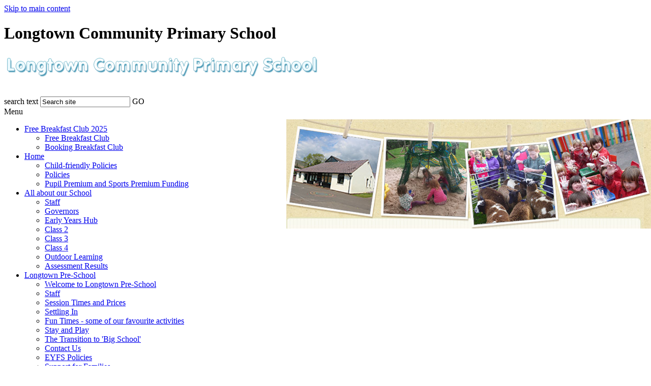

--- FILE ---
content_type: text/html
request_url: https://www.longtown.hereford.sch.uk/Upcoming-Events/
body_size: 9048
content:
<!-- from CSV -->
<!DOCTYPE html PUBLIC "-//W3C//DTD XHTML 1.0 Transitional//EN" "http://www.w3.org/TR/xhtml1/DTD/xhtml1-transitional.dtd">
<html xmlns="http://www.w3.org/1999/xhtml">
<head>
<!--pageID 161701-->

	<meta http-equiv="Content-Type" content="text/html; charset=UTF-8" />
	<title>Longtown Community Primary School - Keeping up to date</title>
	
        <meta name="description" content="Welcome to the website for Longtown Community Primary School." />
        <meta name="keywords" content="Longtown, Primary School, Herefordshire" />
        <meta name="author" content="Longtown Community Primary School website"/>
        
                <meta name="robots" content="INDEX, FOLLOW"/>
        
	<meta name="Copyright" content="Vividise Ltd, trading as Green Schools Online"/>
	<meta name="robots" content="ALL"/>
	<meta name="distribution" content="Global"/>
	<meta name="rating" content="General"/>
	<meta name="doc-type" content="Public"/>
	<meta name="doc-class" content="Completed"/>
	<meta name="language" content="en-gb"/>
	<meta name="revisit-after" content="2 days"/>
		
            <meta property="og:site_name" content="Longtown Community Primary School" />
<meta property="og:title" content="Keeping up to date" />
<meta property="og:url" content="https://www.longtown.hereford.sch.uk/Upcoming-Events/" />
<meta property="og:type" content="website" />
<meta name="twitter:card" content="summary" />
<meta name="twitter:title" content="Keeping up to date" />
<meta name="twitter:description" content="Keeping up to date" />
<meta name="twitter:url" content="https://www.longtown.hereford.sch.uk/Upcoming-Events/" />


<link rel="shortcut icon" href="/favicon.ico" />
	<link rel="icon" href="/favicon.ico" />
<script language="Javascript" type="text/javascript">
function MM_jumpMenu(targ,selObj,restore){ //v3.0
  eval(targ+".location='"+selObj.options[selObj.selectedIndex].value+"'");
  if (restore) selObj.selectedIndex=0;
}

function MM_findObj(n, d) { //v4.01
  var p,i,x;  if(!d) d=document; if((p=n.indexOf("?"))>0&&parent.frames.length) {
    d=parent.frames[n.substring(p+1)].document; n=n.substring(0,p);}
  if(!(x=d[n])&&d.all) x=d.all[n]; for (i=0;!x&&i<d.forms.length;i++) x=d.forms[i][n];
  for(i=0;!x&&d.layers&&i<d.layers.length;i++) x=MM_findObj(n,d.layers[i].document);
  if(!x && d.getElementById) x=d.getElementById(n); return x;
}

function MM_jumpMenuGo(selName,targ,restore){ //v3.0
  var selObj = MM_findObj(selName); if (selObj) MM_jumpMenu(targ,selObj,restore);
}

function MM_setTextOfTextfield(objName,x,newText) { //v3.0
  var obj = MM_findObj(objName); if (obj) obj.value = newText;
}

function MM_openBrWindow(theURL,winName,features) { //v2.0
  window.open(theURL,winName,features);
}
(function (flags, app) {
    os('Win', 'os-win');
    os('Mac', 'os-mac');

    if (document.documentElement) {
        document.documentElement.className += flags.join(' ');
    }

    function os (s, f) { if (app.indexOf(s) !== -1) flags.push(f); }

}([''], String(navigator && navigator.appVersion)));

</script>
<script type="text/javascript" src="/inc/SlideShow/swfobject.js"></script>
<script type="text/javascript">
<!--
function MM_findObj(n, d) { //v4.01
  var p,i,x;  if(!d) d=document; if((p=n.indexOf("?"))>0&&parent.frames.length) {
    d=parent.frames[n.substring(p+1)].document; n=n.substring(0,p);}
  if(!(x=d[n])&&d.all) x=d.all[n]; for (i=0;!x&&i<d.forms.length;i++) x=d.forms[i][n];
  for(i=0;!x&&d.layers&&i<d.layers.length;i++) x=MM_findObj(n,d.layers[i].document);
  if(!x && d.getElementById) x=d.getElementById(n); return x;
}

function YY_checkform() { //v4.66
//copyright (c)1998,2002 Yaromat.com
  var args = YY_checkform.arguments; var myDot=true; var myV=''; var myErr='';var addErr=false;var myReq;
  for (var i=1; i<args.length;i=i+4){
    if (args[i+1].charAt(0)=='#'){myReq=true; args[i+1]=args[i+1].substring(1);}else{myReq=false}
    var myObj = MM_findObj(args[i].replace(/\[\d+\]/ig,""));
    myV=myObj.value;
    if (myObj.type=='text'||myObj.type=='password'||myObj.type=='hidden'){
      if (myReq&&myObj.value.length==0){addErr=true}
      if ((myV.length>0)&&(args[i+2]==1)){ //fromto
        var myMa=args[i+1].split('_');if(isNaN(myV)||myV<myMa[0]/1||myV > myMa[1]/1){addErr=true}
      } else if ((myV.length>0)&&(args[i+2]==2)){
          var rx=new RegExp("^[\\w\.=-]+@[\\w\\.-]+\\.[a-z]{2,4}$");if(!rx.test(myV))addErr=true;
      } else if ((myV.length>0)&&(args[i+2]==3)){ // date
        var myMa=args[i+1].split("#"); var myAt=myV.match(myMa[0]);
        if(myAt){
          var myD=(myAt[myMa[1]])?myAt[myMa[1]]:1; var myM=myAt[myMa[2]]-1; var myY=myAt[myMa[3]];
          var myDate=new Date(myY,myM,myD);
          if(myDate.getFullYear()!=myY||myDate.getDate()!=myD||myDate.getMonth()!=myM){addErr=true};
        }else{addErr=true}
      } else if ((myV.length>0)&&(args[i+2]==4)){ // time
        var myMa=args[i+1].split("#"); var myAt=myV.match(myMa[0]);if(!myAt){addErr=true}
      } else if (myV.length>0&&args[i+2]==5){ // check this 2
            var myObj1 = MM_findObj(args[i+1].replace(/\[\d+\]/ig,""));
            if(myObj1.length)myObj1=myObj1[args[i+1].replace(/(.*\[)|(\].*)/ig,"")];
            if(!myObj1.checked){addErr=true}
      } else if (myV.length>0&&args[i+2]==6){ // the same
            var myObj1 = MM_findObj(args[i+1]);
            if(myV!=myObj1.value){addErr=true}
      }
    } else
    if (!myObj.type&&myObj.length>0&&myObj[0].type=='radio'){
          var myTest = args[i].match(/(.*)\[(\d+)\].*/i);
          var myObj1=(myObj.length>1)?myObj[myTest[2]]:myObj;
      if (args[i+2]==1&&myObj1&&myObj1.checked&&MM_findObj(args[i+1]).value.length/1==0){addErr=true}
      if (args[i+2]==2){
        var myDot=false;
        for(var j=0;j<myObj.length;j++){myDot=myDot||myObj[j].checked}
        if(!myDot){myErr+='* ' +args[i+3]+'\n'}
      }
    } else if (myObj.type=='checkbox'){
      if(args[i+2]==1&&myObj.checked==false){addErr=true}
      if(args[i+2]==2&&myObj.checked&&MM_findObj(args[i+1]).value.length/1==0){addErr=true}
    } else if (myObj.type=='select-one'||myObj.type=='select-multiple'){
      if(args[i+2]==1&&myObj.selectedIndex/1==0){addErr=true}
    }else if (myObj.type=='textarea'){
      if(myV.length<args[i+1]){addErr=true}
    }
    if (addErr){myErr+='* '+args[i+3]+'\n'; addErr=false}
  }
  if (myErr!=''){alert('The required information is incomplete or contains errors:\t\t\t\t\t\n\n'+myErr)}
  document.MM_returnValue = (myErr=='');
}
//-->
</script>

<script type="text/javascript" src="https://ajax.googleapis.com/ajax/libs/jquery/1.8.3/jquery.min.js"></script>



<!-- reload on orientation or size change -->
<script type="text/javascript">
    window.onorientationchange = function() { 
        var orientation = window.orientation; 
            switch(orientation) { 
                case 0:
                case 90:
                // case -90: window.location.reload(); 
                break; } 
    };
</script><!--end orientation code-->

<!-- expanding code-->
<script type="text/javascript">
$(document).ready(function() {
    $('h4').each(function(){ 
        $(this).nextUntil("h4, h5").wrapAll('<div class="answer" />');
        $(this).addClass('question');
        $(this).addClass('closed');
        $(this).css('cursor','pointer');
    });
    $('.answer').hide(); /* hide all the answers */
    $('h4.question').click(function(){
        $(this).next().toggle();
        $(this).toggleClass('closed');
        $(this).toggleClass('open');
    });
});
</script>
<!--end expanding code-->






<script type='text/javascript' src='/inc/AccordionMenu/js/jquery.cookie.js'></script>
<script type='text/javascript' src='/inc/AccordionMenu/js/jquery.hoverIntent.minified.js'></script>
<script type='text/javascript' src='/inc/AccordionMenu/js/jquery.dcjqaccordion.2.7.min.js'></script>
<link href="/inc/AccordionMenu/css/dcaccordion.css" rel="stylesheet" type="text/css" media="screen" />


<script language="Javascript" type="text/javascript">
$(document).ready(function($){
var rndimg = Math.floor(Math.random() * 10);
$('.theme-greenschools').append('<img src="/i/photos/Gallery/home/' + rndimg + '.jpg" />');
$('#accordion').dcAccordion({
eventType: 'hover',
autoClose: true,
saveState: true,
disableLink: false,
hoverDelay   : 150,
showCount: false,
menuClose: true,
speed: 'slow'
});

});
</script>

<link href="/admin/public/c_boxes_buttons.css" rel="stylesheet" type="text/css" />  
 <link href="/admin/public/c_boxes_buttons.css" rel="stylesheet" type="text/css" />  
 <link href="/inc/c.css" rel="stylesheet" type="text/css" media="screen" />

<link href="/inc/c_print.css" rel="stylesheet" type="text/css" media="print" />
<!--[if lt IE 7]>
  <link href="/inc/c_IE6.css" rel="stylesheet" type="text/css" media="screen" />
<![endif]-->
<!--[if lt IE 8]>
  <link href="/inc/c_IE7.css" rel="stylesheet" type="text/css" media="screen" />
<![endif]-->
<style type="text/css">
#nav li a#nav6579  					{ background-color:#77a8d2;}
#SideHeadingPages li a#subID161701		{text-decoration:underline;}
#SideHeadingPages li a#childID161701	{text-decoration:underline;}


.summary p {
  color: #fff;
}
</style>






</head>

<body>
<div id="wrapper">

<div id="shadow">
<a href="#mainholder" class="skip-link">Skip to main content</a>

<div id="wrapper">

	<div id="masthead">
    <div id="inner">
	  <div id="logobar"><h1 class="hidden" title="Go to home page">Longtown Community Primary School</h1>
		  <h1><a href="/index.asp"><img src="/i/design/Longtown_community_primary_school.png" alt='Longtown Community Primary School'/></a></h1>
		</div>	
        <div id="mastoverlay"></div>
	<!--code for slider-->		
        <div class="theme-greenschools" style="width:717px; position:relative; height:215px; position:absolute; right:0; top:235px; overflow:hidden;">
        </div>
	<!--end slider code-->	
	
		<form name="FormSearch" method="post" action="/inc/Search/" id="FS">
        <label for="textfield" class="hidden">search text</label>
        <input name="S" type="text" class="fieldsearch" id="S" onfocus="MM_setTextOfTextfield('S','','')" value="Search site" />
        <label for="Submit" class="hidden">GO</label>
        <INPUT TYPE="image" class="buttonsearch" src="/i/design/bg_button_search.gif" ALT="Search" WIDTH="31"  HEIGHT="27" BORDER="0"></form>
	</div>
    </div>




	<div id="mainholder" class="clearfix">
	<div class="ColumnLeft">

<span class="hidden">Menu</span>
<div id="SideHeadingPages" class="SideHeading">
		<ul class="SideList clearfix" id="accordion"><li><a href="#" id="nav6647">Free Breakfast Club 2025</a>
<ul><li><a href="/Free-Breakfast-Club">Free Breakfast Club</a>
</li><li><a href="/Booking-Breakfast-Club">Booking Breakfast Club</a>
</li></ul></li><li><a href="/" id="nav1115">Home</a>
<ul><li><a href="/Child-friendly-Policies">Child-friendly Policies</a>
</li><li><a href="/Policies">Policies</a>
</li><li><a href="/Pupil-Premium-and-Sports-Funding">Pupil Premium and Sports Premium Funding</a>
</li></ul></li><li><a href="/About-Us" id="nav2136">All about our School</a>
<ul><li><a href="/Longtown/Staff">Staff</a>
</li><li><a href="/Governors">Governors</a>
</li><li><a href="/Early-Years-Hub">Early Years Hub</a>
</li><li><a href="/Longtown/Class-1">Class 2</a>
</li><li><a href="/Longtown/Class-3">Class 3</a>
</li><li><a href="/Class-4">Class 4</a>
</li><li><a href="/Longtown/Forest-Schools">Outdoor Learning</a>
</li><li><a href="/Exam-and-Assessment-results">Assessment Results</a>
</li></ul></li><li><a href="/Pre-School/Home" id="nav1118">Longtown Pre-School</a>
<ul><li><a href="/Pre-School/Home">Welcome to Longtown Pre-School</a>
</li><li><a href="/Pre-School/staffandcommittee">Staff</a>
</li><li><a href="/Session-Times-and-Prices">Session Times and Prices</a>
</li><li><a href="/Pre-School/Information-for-Parents">Settling In</a>
</li><li><a href="/Stay-and-Play-Group">Fun Times  -  some of our favourite activities</a>
</li><li><a href="/Stay-and-Play">Stay and Play</a>
</li><li><a href="/Pre-School/Staff-and-Committee">The Transition to 'Big School'</a>
</li><li><a href="/Pre-School/Contact-Us">Contact Us</a>
</li><li><a href="/EYFS-Policies">EYFS Policies</a>
</li><li><a href="/Support-for-Families">Support for Families</a>
</li></ul></li><li><a href="/Longtown/Information-for-Parents" id="nav2135">Information for Parents</a>
<ul><li><a href="/School-Uniform">School Uniform</a>
</li><li><a href="/Recent-Letters">Recent Letters</a>
</li><li><a href="/Term-dates">Term dates</a>
</li><li><a href="/Musician-of-the-Month">Musician of the Month</a>
</li><li><a href="/SATs-Information-for-Parents-2024">SATs Information for Parents May 2026</a>
</li><li><a href="/Lunches-Longtown">Lunches @ Longtown</a>
</li><li><a href="/Support-for-Parents">Support for Parents</a>
<ul><li><a href="/Early-Help-and-Support-for-Families-Hereford-Counc">Early Help and Support for Families</a></li>
<li><a href="/Parenting-Groups-Summer-2025">Parenting Groups Summer 2025</a></li>
<li><a href="/All-About-Family-Summer-2025">All About Family Magazine Editions</a></li>
</ul></li><li><a href="/Asthma">Asthma</a>
</li></ul></li><li><a href="#" id="nav6579">Longtown PTA</a>
<ul><li><a href="/Your-PTA-2022-2023">Your PTA 2025-2026</a>
</li><li><a href="/Upcoming-Events">Keeping up to date</a>
</li></ul></li><li><a href="#" id="nav6644">Photo Gallery</a>
<ul><li><a href="/News/Galleries">Our Photos</a>
</li></ul></li><li><a href="#" id="nav6607">Curriculum</a>
<ul><li><a href="/Curriculum">Curriculum</a>
</li><li><a href="/Curriculum/Whole-School-Overview">Whole School Topic Cycle</a>
</li><li><a href="/Curriculum/What-will-each-class-learn">What will each class learn?</a>
</li><li><a href="/Curriculum/English">English</a>
</li><li><a href="/Curriculum/Science">Science</a>
</li><li><a href="/Curriculum/Numeracy">Maths</a>
</li><li><a href="/Curriculum/History">History</a>
</li><li><a href="/Curriculum/Geography">Geography</a>
</li><li><a href="/Curriculum/EYFS">EYFS</a>
</li><li><a href="/Curriculum/PE">PE</a>
</li><li><a href="/Curriculum/Forest-School">Forest School</a>
</li><li><a href="/Curriculum/DT">DT</a>
</li><li><a href="/Curriculum/French">French</a>
</li><li><a href="/Curriculum/PSHE">PSHE/RSE</a>
</li><li><a href="/Curriculum/RE">RE</a>
</li><li><a href="/Curriculum/Art">Art</a>
</li><li><a href="/Curriculum/Music-26102023083912">Music</a>
</li><li><a href="/Curriculum/Computing">Computing</a>
</li></ul></li><li><a href="#" id="nav6593">Attendance</a>
<ul><li><a href="/You-ve-got-to-be-in-it-to-win-it">You've got to be in it, to win it!</a>
</li><li><a href="/Attendance-Policy">Attendance Policy</a>
</li><li><a href="/How-to-Report-an-Absence">How to Report an Absence</a>
</li><li><a href="/How-to-apply-for-Exceptional-Circumstance-Leave">How to apply for Exceptional Circumstance Leave</a>
</li><li><a href="/Herefordshire-School-Dates">Herefordshire School Dates</a>
</li><li><a href="/Hereford-Council-Info-for-parents">Hereford Council Info for parents</a>
</li><li><a href="/Is-my-Child-too-ill-for-school">Is my Child too ill for school?</a>
</li></ul></li><li><a href="#" id="nav6581">Safeguarding at Longtown Community Primary School</a>
<ul><li><a href="/Safeguarding-at-Longtown">Safeguarding at Longtown</a>
</li><li><a href="/Useful-information-Keeping-children-safe-in-Ed-202">Useful information for Parents and Carers</a>
</li><li><a href="/Goldilocks-A-Hashtag-Tale">Goldilocks - A Hashtag Tale</a>
</li><li><a href="/Herefordshire-Safeguarding-Info">Herefordshire Safeguarding Info</a>
</li></ul></li><li><a href="/Safeguarding-at-Longtown" id="nav6582">Online safety for children</a>
<ul><li><a href="/What-I-wish-My-Parents-or-carers-knew">What I wish My Parents, or carers, knew...</a>
</li><li><a href="/Keeping-up-to-date">Keeping up-to-date...</a>
</li><li><a href="/What-Parents-Need-to-Know-about">What Parents Need to Know about...</a>
</li><li><a href="/Online-Safety-school-ethos">Online Safety; school ethos</a>
</li><li><a href="/Online-Safety-at-Longtown-Primary">Think You Know</a>
</li></ul></li><li><a href="#" id="nav6636">Recycling @ Longtown</a>
</li><li><a href="#" id="nav6556">Home Learning</a>
<ul><li><a href="/Class-1">Class 1 - Home Learning</a>
</li><li><a href="/Class-2-Home-Learning">Class 2 - Home Learning</a>
</li><li><a href="/Copy-of-Class-3-Home-Learning-11012022074645">Class 3 - Home Learning</a>
</li><li><a href="/Class-4-Home-Learning">Class 4 - Home Learning</a>
</li><li><a href="/Wizard-of-Oz-songs">Wizard of Oz songs</a>
</li></ul></li><li><a href="#" id="nav2134">Longtown News</a>
<ul><li><a href="/Newsletters">Newsletters</a>
</li></ul></li><li><a href="#" id="nav6609">Longtown Podcast</a>
<ul><li><a href="/Longtown-Podcasts">Longtown Podcasts</a>
</li></ul></li><li><a href="#" id="nav6615">Parking @ Longtown</a>
<ul><li><a href="/Thoughtful-Parking">Thoughtful Parking</a>
</li></ul></li><li><a href="#" id="nav6632">Friends of the Honey Bee</a>
<ul><li><a href="/Friends-of-the-Honey-Bee-news">Friends of the Honey Bee news...</a>
</li></ul></li><li><a href="#" id="nav6613">Together 2025/2026</a>
<ul><li><a href="/Fundraising-2023-24">Fundraising 2025/26</a>
</li><li><a href="/Special-Friends">Special Friends</a>
</li></ul></li><li><a href="/Contact-Us" id="nav1120">Contact Us</a>
</li><li><a href="#" id="nav2078">Vacancies</a>
<ul><li><a href="/Vacancies">Vacancies</a>
</li></ul></li></ul>
</div>

</div>
<div class="Content2Column">
<h1 class="HTXT">Upcoming Events 2024/25</h1>
<p><img src="/i/thumbnail_image5.jpg" width="243" height="204" alt="" class="" /><img src="/i/thumbnail_image4.jpg" width="275" height="207" alt="" class="" /></p>
<p>&nbsp;</p>
<p>Please follow link to <a class="blue-mid-button" href="https://longtown-school-pta-fund.sumupstore.com/">PTA SumUp Store </a>for all your PTA purchases.</p>

<script type="text/javascript">
  function resizeCrossDomainIframe(id) {
	var iframe = document.getElementById(id);
	window.addEventListener('message', function(event) {
	console.log('doc height='+event.data);
	  //if (event.origin !== other_domain) return; // only accept messages from the specified domain
	  if (isNaN(event.data)) return; // only accept something which can be parsed as a number
	  var height = parseInt(event.data) + 10; // add some extra height to avoid scrollbar
		console.log('var height='+height);
	  iframe.style.height = height + "px";
	}, false);
  }
</script>

            <object width="400" height="500" type="application/pdf" data="/docs/pta_newsletter_april_2025.pdf#toolbar=1&navpanes=0" id="pdfcontainer1" style="width: calc(100% - 10px); height: calc(100vh - 200px); margin: 30px 0; border:5px solid #525659;"></object>
         
<p>&nbsp;</p>
<p>&nbsp;</p>
&nbsp;</div>

	</div><!--mainholder-->
</div>
<div id="footerholder">
<div id="footer">
<div id="footin">
<div id="credit"><a href="http://www.greenhouseschoolwebsites.co.uk" target="_blank"><img src="/i/design/GreenSchoolsOnline.png" alt="School website by Greenhouse School Websites" border="0" /></a></div>
<p style="width:300px;">&copy;&nbsp;2026&nbsp;Longtown Community Primary School<br/>
Longtown, Hereford, HR2 0LE<br/>
Tel: 01873 860 239<br/>
Email	<a href="mailto:admin@longtown.hereford.sch.uk">admin@longtown.hereford.sch.uk</a></p>

</div>
</div>
</div>

 <script type="text/javascript" charset="UTF-8" src="/admin/public/cookies.js"></script>

 <script type="text/javascript" charset="UTF-8" src="/admin/public/cookies.js"></script>


<!-- hide sidebars if empty -->
<script type="text/javascript">
	var cleft = $.trim($('.ColumnLeft').text()).length;
	var cright = $.trim($('.ColumnRight').text()).length;
	// If sidebars are empty, change Content2Column to Content1Column
	if (cleft < 4 && cright < 4) {
	  $('.Content2Column').attr('class','Content1Column');
	  $('.ColumnLeft, .ColumnRight').hide();	}
	if (cleft > 4 && cright < 4) {
	  $('.Content3Column').attr('class','Content2Column');
	  $('.ColumnRight').hide();	}
	if (cleft < 4 && cright > 4) {
	  $('.Content3Column').attr('class','Content2Column');
	  $('.ColumnLeft').hide();	}
</script>
<!--end sidebar hide -->



<script type="text/javascript">	
	//// add tableborder class on small displays
	if ($(window).width() < 960) {
		$('table').each(function() {
			if ($(this).prop('scrollWidth') > $(this).width() ) {
				$(this).wrap("<div class='js-scrollable'></div>");
				if (!$(this).attr('class') || !$(this).attr('class').length) $(this).addClass('tableborder')
				new ScrollHint('.js-scrollable');
				}						
			})
	}
	
	if ($(window).width() < 500) {
		var MobileImage = $('#mainholder img');
			MobileImage.each(function () {
				var that = $(this);
				if (that.width() > 200) {
					that.addClass('imagefullwidth');
				}
			})
	}
	
	$( window ).resize(function() {
			$('table').each(function() {
					if (!$(this).attr('class') || !$(this).attr('class').length) $(this).addClass('tableborder')
				})
	});
	//$('table').click(function () {
		//$(".scroll-hint-icon'").hide();
		//});

	// block search from submitting if empty		
	document.getElementById("FS").onsubmit = function () {
		if (!document.getElementById("search-field").value) {
			 document.getElementById("search-field").placeholder='Enter search text';
			return false;
		}
	else {
		document.getElementById("search-submit").disabled = true;
				return true;
		}
	}

// add alt tags to .backstretch images
document.addEventListener('DOMContentLoaded', function () {
function addAltTags() {
const altImages = document.querySelectorAll('.backstretch img');
altImages.forEach(function (img) {if (!img.hasAttribute('alt') || img.getAttribute('alt').trim() === '') {img.setAttribute('alt', 'A photo from Longtown Community Primary School');}});}
addAltTags();
const altObserver = new MutationObserver(addAltTags);
altObserver.observe(document.querySelector('.backstretch'), {childList: true,subtree: true});
});
</script> 


<!-- inline modal code -->
	<link rel="stylesheet" href="/admin/inc/FrontEndFiles/modal/gswMultiModal.css">
	<script src="/admin/inc/FrontEndFiles/modal/gswMultiModal.js"></script>
<!-- end modal code -->
<script type="text/javascript">

  var _gaq = _gaq || [];
  _gaq.push(['_setAccount', 'UA-38853707-1']);
  _gaq.push(['_trackPageview']);

  (function() {
    var ga = document.createElement('script'); ga.type = 'text/javascript'; ga.async = true;
    ga.src = ('https:' == document.location.protocol ? 'https://ssl' : 'http://www') + '.google-analytics.com/ga.js';
    var s = document.getElementsByTagName('script')[0]; s.parentNode.insertBefore(ga, s);
  })();

</script>
</body>
</html>

